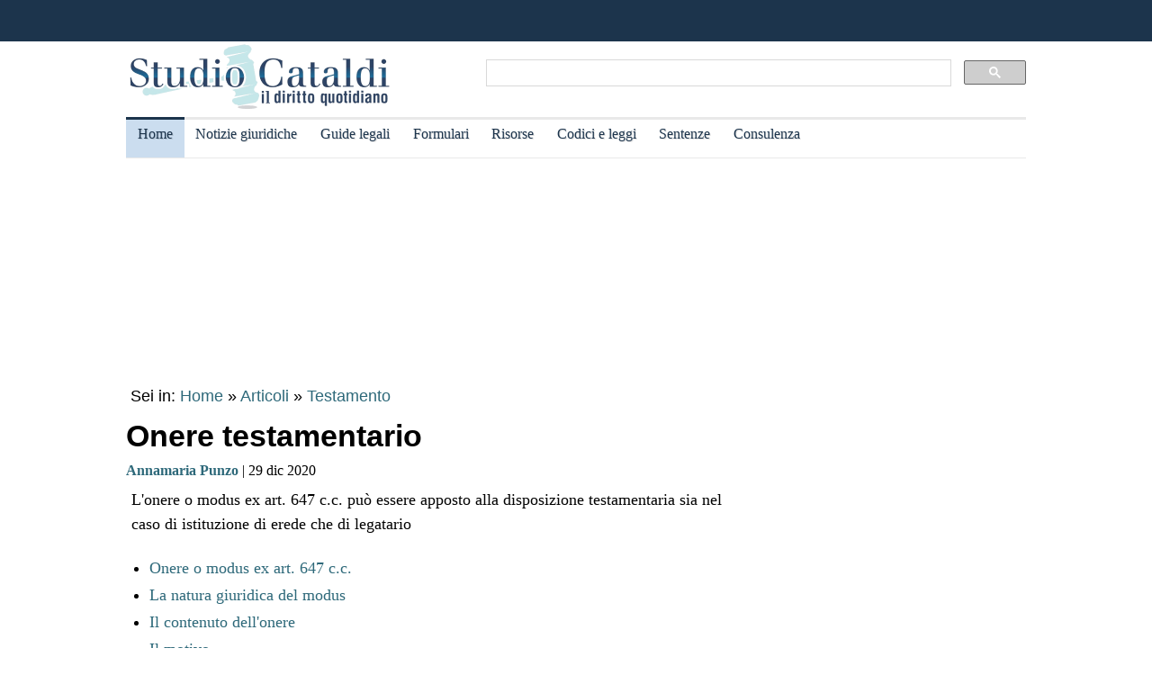

--- FILE ---
content_type: text/html
request_url: https://www.studiocataldi.it/articoli/40327-onere-testamentario.asp
body_size: 10856
content:
<!DOCTYPE html>
<html lang="it">
<head>
<meta charset="utf-8">
<title>Onere testamentario</title>
<meta name="viewport" content="width=device-width, initial-scale=1.0" />
<meta name="description" content="L'onere o modus ex art. 647 c.c. pu&ograve; essere apposto alla disposizione testamentaria sia nel caso di istituzione di erede che di legatario">
<link rel="amphtml" href="https://www.studiocataldi.it/amp/news.asp?id=40327-onere-testamentario"/>
<link rel="canonical" href="https://www.studiocataldi.it/articoli/40327-onere-testamentario.asp" />


<meta property="og:title" content="Onere testamentario" />
<meta property="og:description" content="L'onere o modus ex art. 647 c.c. pu&ograve; essere apposto alla disposizione testamentaria sia nel caso di istituzione di erede che di legatario" />
<meta property="og:url" content="https://www.studiocataldi.it/articoli/40327-onere-testamentario.asp" />
<meta property="og:type" content="article"/>
<meta property="og:site_name" content="Studio Cataldi" />
<meta name=twitter:card content="summary" />
<meta name=twitter:site content="@studiocataldi" />
<meta name=twitter:creator content="@studiocataldi" />
<meta name=twitter:url content="https://www.studiocataldi.it/articoli/40327-onere-testamentario.asp" />
<meta name=twitter:title content="Onere testamentario" />
<meta name=twitter:description content="L'onere o modus ex art. 647 c.c. pu&ograve; essere apposto alla disposizione testamentaria sia nel caso di istituzione di erede che di legatario" />
<style>@media only screen and (max-width:970px){#gmp-middlemobile,#gmp-topmobile,.gmp-container-ads{min-height:280px}#gmpSkinMobileSpacer{min-height:100px}}@media only screen and (min-width:971px){#gmp-masthead,.gmp-container-ads{min-height:250px}#gmp-bottomright,#gmp-insidepostmiddle,#gmp-insideposttop,#gmp-middleright,#gmp-topright{min-height:280px}}</style>
<script type="application/ld+json">
{
  "@context": "https://schema.org",
  "@graph": [
    {
      "@type": "WebSite",
      "@id": "https://www.studiocataldi.it/",
      "url": "https://www.studiocataldi.it/",
      "name": "Studio Cataldi",
      "description": "",  
      "inLanguage": "it-IT"
    },
    {
      "@type": "WebPage",
      "@id": "https://www.studiocataldi.it/articoli/40327-onere-testamentario.asp",
      "url": "https://www.studiocataldi.it/articoli/40327-onere-testamentario.asp",
      "name": "Onere testamentario",
      "isPartOf": {
        "@id": "https://www.studiocataldi.it/"
      },
      
      "primaryImageOfPage": {
        "@id": "https://www.studiocataldi.it/images/imgnews/originali/testamento-id28737.jpg"
      },
      
      "datePublished": "29/12/2020 16:00",
      "dateModified": "29/12/2020 16:00",
      "description": "L'onere o modus ex art. 647 c.c. pu&ograve; essere apposto alla disposizione testamentaria sia nel caso di istituzione di erede che di legatario",      
      "inLanguage": "it-IT",
      "potentialAction": [
        {
          "@type": "ReadAction",
          "target": [
            "https://www.studiocataldi.it/articoli/40327-onere-testamentario.asp"
          ]
        }
      ]
    },
    {
      "@type": "BreadcrumbList",
      "@id": "https://www.studiocataldi.it/articoli/40327-onere-testamentario.asp",
      "itemListElement": [
        {
          "@type": "ListItem",
          "position": 1,
          "name": "Home",
          "item": "https://www.studiocataldi.it"
        },
        {
          "@type": "ListItem",
          "position": 2,
          "name": "Articoli",
          "item": "https://www.studiocataldi.it/articoli/"
        }
    
        ,{
          "@type": "ListItem",
          "position": 3,
          "name": "Testamento",
          "item": "https://www.studiocataldi.it/https://www.studiocataldi.it/tag.asp?id=testamento"
        }
    
      ]
    },
    {
      "@type": "Article",
      "@id": "https://www.studiocataldi.it/articoli/40327-onere-testamentario.asp",
      "isPartOf": {
        "@id": "https://www.studiocataldi.it/"
      },
      "author": {
        "@id": "https://www.studiocataldi.it/autori/?id=1217"
      },
      "headline": "Onere testamentario",
      "datePublished": "29/12/2020 16:00",
      "dateModified": "29/12/2020 16:00",
      "mainEntityOfPage": {
        "@id": "https://www.studiocataldi.it/articoli/40327-onere-testamentario.asp"
      },
      "publisher": {
        "@id": "https://www.studiocataldi.it/"
      },
      
      "image": {
        "@id": "https://www.studiocataldi.it/images/imgnews/originali/testamento-id28737.jpg"
      },     
      "thumbnailUrl": "https://www.studiocataldi.it/images/imgnews/small/testamento-id28737.jpg",
       
      "inLanguage": "it-IT"
    },
    {
      "@type": [
        "Person",
        "Organization"
      ],
      "@id": "https://www.studiocataldi.it/autori/?id=1217",
      "name": "Annamaria Punzo"
    }
    ]
   }
</script>
<!-- edimage here -->

<meta name=twitter:image content="https://www.studiocataldi.it/images/imgnews/originali/testamento-id28737.jpg" />
<script async type="16bb4dee76db43975180371b-text/javascript" src="//clickiocmp.com/t/consent_242825.js"></script>
<meta property="og:image" content="https://www.studiocataldi.it/images/imgnews/testamento-id28737.jpg">
       
<!--dfp-->

<!-- ***parte commentata *** include file="dfp-newsgiuridiche-testa.asp"  -->
<script defer data-domain="studiocataldi.it/zgY49R" src="https://api.publytics.net/js/script.manual.min.js" type="16bb4dee76db43975180371b-text/javascript"></script>
<script type="16bb4dee76db43975180371b-text/javascript">
    window.publytics = window.publytics || function() { (window.publytics.q = window.publytics.q || []).push(arguments) };
    publytics('pageview');
</script>
<link rel="alternate" type="application/rss+xml" title="RSS prima pagina" href="https://feeds.feedburner.com/studiocataldi/PrimaPagina">
<link rel="Shortcut Icon" type="image/ico" href="https://www.studiocataldi.it/favicon.ico">
<link href="https://www.studiocataldi.it/style/style-2020.min.css?ver=1.70" rel="stylesheet" />
<!-- Google tag (gtag.js) -->
<script async src="https://www.googletagmanager.com/gtag/js?id=G-8TXPF5WERN" type="16bb4dee76db43975180371b-text/javascript"></script>
<script type="16bb4dee76db43975180371b-text/javascript">
    window.dataLayer = window.dataLayer || [];
    function gtag() { dataLayer.push(arguments); }
    gtag('js', new Date());

    gtag('config', 'G-8TXPF5WERN');
</script>
</head>
<body>
<div id="gmpSkinMobileSpacer"></div>
<div id="scrolltop" class="wrapper"></div>

<header id="par0">
    <div class="header-top-bar-container">

        <div class="header-top-bar">

<div class="scrolled-text-box">
<div class="scrolled">
<!--
<p style="width:1200px!important;animation:scrolled 25s linear infinite!important">
<a  target="_blank" rel="nofollow" style="color:#ffffff;" href="https://www.studiocataldi.it/articoli/39895-violenza-di-genere-prevenzione-e-presidi-operativi-convegno-formativo-di-studiocataldiit.asp">VIOLENZA DI GENERE: prevenzione e presidi operativi. Convegno formativo di StudioCataldi.it</i></a>
</p>
-->
</div>
</div> 

   

        </div>        
    </div>
            
	<div class="logo-new">
    <div style="width:40%;float:left">
	<a href="https://www.studiocataldi.it/"><img src="https://www.studiocataldi.it/logo-2020-300.png" alt="logo studio cataldi" ></a>
	</div>
    <div class="sitesearch2022" style="width:60%;float:left">
    <div  style="margin-top:20px;max-width:1000px">
<script async src="https://cse.google.com/cse.js?cx=008977106980533229813:7hlebipsm9i" type="16bb4dee76db43975180371b-text/javascript"></script>
<div class="gcse-searchbox"  data-enableHistory="false"></div>
<div class="gcse-searchresults" data-refinementStyle="link"></div>
</div>
    </div>
</div>
<div class="clear"></div>
	
   <nav id="menu">
        <label for="tm" id="toggle-menu"></label>
        <input type="checkbox" id="tm">
        <ul class="main-menu clearfix">
        <li class="selected"><a href="https://www.studiocataldi.it/" title="Home">Home</a></li>


<li><a href="https://www.studiocataldi.it/articoli/" title="Archivio notizie giuridiche">Notizie giuridiche</a>
<input type="checkbox" id="sm1"/>
<ul class="sub-menu">
<li><a href="https://www.studiocataldi.it/articoli/">Archivio notizie giuridiche</a></li>
<li><a href="https://www.studiocataldi.it/argomenti/">Categorie</a></li>
<li><a href="https://www.studiocataldi.it/tag.asp">Tag Giuridici</a></li>
<!-- ultima ora -->
<!-- archivio completo -->
</ul>
</li>


<li><a href="https://www.studiocataldi.it/guide_legali/" title="Guide legali">Guide legali</a>
<input type="checkbox" id="sm2">
<ul class="sub-menu">
<li><a href="https://www.studiocataldi.it/guide-diritto-civile/">Guide Diritto Civile</a></li>
<li><a href="https://www.studiocataldi.it/guide_legali/procedura-civile/">Guide Procedura civile</a></li>
<li><a href="https://www.studiocataldi.it/guide-diritto-penale/">Guide Diritto Penale</a></li>
<li><a href="https://www.studiocataldi.it/guide_legali/guide-procedura-penale/">Guide Procedura penale</a></li>
<li><a href="https://www.studiocataldi.it/guide_legali/">Tutte le guide</a></li>
</ul>
</li>


<li><a href="https://www.studiocataldi.it/formulari.asp" title="Formulari giuridici">Formulari</a></li>

<li><a href="https://www.studiocataldi.it/risorse.asp" title="Risorse giuridiche">Risorse</a>
<input type="checkbox" id="sm4">
<ul class="sub-menu">
<li><a href="https://www.studiocataldi.it/calcolo-assegno-mantenimento/">Calcolo mantenimento</a></li>
<li><a href="https://www.studiocataldi.it/interessi-e-rivalutazione-monetaria/">Interessi e Rivalutazione</a></li>
<li><a href="https://www.studiocataldi.it/nota-civile-2014/tribunale.asp">Nota Spese Avvocati</a></li>
<li><a href="https://www.studiocataldi.it/calcolo-danno-biologico/">Calcolo danno biologico</a></li>
<li><a href="https://www.studiocataldi.it/calcolo-codice-fiscale.asp">Calcolo codice fiscale</a></li>
<li><a href="https://www.studiocataldi.it/risorse.asp">Tutte le risorse</a></li>
</ul>
</li>

         <li><a href="https://www.studiocataldi.it/normativa/raccolta_normativa.asp" title="Codici e leggi">Codici e leggi</a>
        <input type="checkbox" id="sm5">
        <ul class="sub-menu"><li><a href="https://www.studiocataldi.it/codicecivile/">Codice civile</a></li>         <li><a href="https://www.studiocataldi.it/codicepenale/">Codice Penale</a></li>         <li><a href="https://www.studiocataldi.it/codiceproceduracivile/codiceproceduracivile.asp">Codice procedura civile</a></li>         <li><a href="https://www.studiocataldi.it/codiceprocedurapenale/codiceprocedurapenale.asp">Codice procedura penale</a></li>         <li><a href="https://www.studiocataldi.it/normativa/codicedellastrada/">Codice della Strada</a></li>         <li><a href="https://www.studiocataldi.it/normativa/raccolta_normativa.asp">Tutta la raccolta normativa</a></li>         </ul>
        </li>

                    
        <li><a href="https://www.studiocataldi.it/giurisprudenza.asp" title="Sentenze della Cassazione">Sentenze</a></li>
<li><a href="https://www.studiocataldi.it/consulenza-legale/" title="Consulenza Legale Online">Consulenza</a></li>

<!--li><a target="_blank" rel="noopener" href="https://formazione.studiocataldi.it/" title="Formazione Avvocati">Formazione</a></li-->
<!--include file="include-evidenza-2020.asp"-->
        </ul>
 </nav>       
				
</header>
<div class="clear"></div>

<!--include file="include-lexiuris-banner.asp"-->

<div id="most-read"></div> 
<main itemscope="itemscope" itemtype="https://schema.org/WebPage">
<!--include file="../include/include-2020/include-clickio-mirror-sticky.asp"-->

<!---<div class="segretaria-block" itemscope itemtype="https://schema.org/WPAdBlock"> 
<div id="segretaria">
<a href="https://goo.gl/q9PVzF" target="_blank" rel="nofollow">
<img src="https://www.studiocataldi.it/banner/segreteria-virtuale.jpg" width="1078" alt="Segretaria virtuale">
</a>
</div>
<div class="clear"></div>
</div>-->
<!-- Azerion -->
<div id="gmp-masthead" class="gmp"></div>
<section>
<div style="height:25px;" class="seiin">
 <div style="font-size:18px;width:auto;float:left">
 Sei in: <a href="https://www.studiocataldi.it/" itemprop="publisher" itemscope itemtype="https://schema.org/Organization">Home</a> &raquo;
 <a href="https://www.studiocataldi.it/articoli/">Articoli</a>
 </div>
 <div style="float:left;font-size:18px;width:auto"> &nbsp;&raquo;&nbsp;<a style="font-size:18px" href="https://www.studiocataldi.it/tag.asp?id=testamento">Testamento</a></div><div class="clear"></div>

</div>
<!-- end seein -->
<h1 class="articleHeader" itemprop="headline">Onere testamentario</h1>


<!-- data: -->
<div style="padding-bottom:10px" itemprop="author" itemscope itemtype="https://schema.org/Person">
<span style="font-family:verdana;font-size: 16px"><a href="https://www.studiocataldi.it/autori/?id=1217"><b>Annamaria Punzo</b></a> | 29 dic 2020</span>

</div>
<!--2022 *+* sharehaeolic oppure : ShareThis BEGIN --<div class="sharethis-inline-share-buttons" style="display:inline"></div><!-- ShareThis END -->




<div class="articleBody" itemscope itemtype="https://schema.org/Article">
<div class="occhiello">L'onere o modus ex art. 647 c.c. pu&ograve; essere apposto alla disposizione testamentaria sia nel caso di istituzione di erede che di legatario</div>
<!--<div class="gptslot evo-
atf" data-adunitid="1"></div>-->




<!-- spazio sotto occhiello per share -->



<div class="clear"></div>
<!-- banner dopo l'occhiello -->


<!-- SEO2022 div style="float:left;margin-bottom:10px;margin-top:10px;height:250px;width:300px;" class="sopraarticolo20">
 
	 <script async src="https://pagead2.googlesyndication.com/pagead/js/adsbygoogle.js"></script>
<!-- 336x280 solo sopra articolo 2021 -->
<!-- SEO2022 ins class="adsbygoogle"
     style="display:inline-block;width:300px;height:250px"
     data-ad-client="ca-pub-7966962822806303"
     data-ad-slot="4314340871"></ins>
<script>
     (adsbygoogle = window.adsbygoogle || []).push({});
</script>

</div-->






<!--***sbanner-->
<!--include file="../include/include-2020/banner-dentro-articoli-2020.asp"--> 
<!-- SEO2022 include file="../include/include-2020/banner-dentro-articoli-2020-soloadsense.asp"--> 




<!--include file="secondo-banner.asp"-->
<!--include file="terzo-banner.asp"-->
<!--include file="quarto-banner.asp"-->
<!--include file="secondo-banner-adsense.asp"-->
<!--include file="terzo-banner-adsense.asp"-->
<!--include file="quarto-banner-adsense.asp"-->
<!--include file="quinto-banner-adsense.asp"-->
<div class="testo_news_giur" itemprop="text">
<div style="clear:both"></div>
<ul><li><a href="#par1">Onere o modus ex art. 647 c.c.</a></li><li><a href="#par2">La natura giuridica del modus</a></li><li><a href="#par3">Il contenuto dell'onere</a></li><li><a href="#par4">Il motivo</a></li><li><a href="#par5">Onere testamentario e condizione</a></li><li><a href="#par6">Onere illecito o impossibile</a></li></ul><h2><a id="par1"></a>Onere o modus ex art. 647 c.c.</h2><p>[<a href="#par0">Torna su</a>]</p>   <p> </p>   <p>L'<a href="https://www.studiocataldi.it/codicecivile/codice_civile_II_titolo_III.asp#art647">art. 647 c.c.</a> prevede la possibilit&agrave; per il testatore di apporre un onere alla disposizione testamentaria sia nel caso di istituzione di erede che di legatario. L'onere o <i>modus</i> &egrave; una <b>clausola accessoria</b> che pu&ograve; essere apposta ad una liberalit&agrave; imponendo al beneficiario un determinato dovere di condotta o astensione. Si tratta di un peso imposto dal testatore a carico dell'erede o del legatario il quale generalmente sar&agrave; chiamato a svolgere una determinata attivit&agrave; o a devolvere in tutto o in parte i beni ricevuti per soddisfare le finalit&agrave; predeterminate dal testatore.</p><div id='gmp-insideposttop' class='gmp'></div><div id='gmp-topmobile' class='gmp'></div>   <p> </p> <h2><a id="par2"></a>La natura giuridica del modus</h2><p>[<a href="#par0">Torna su</a>]</p>   <p>Occorre innanzitutto dar conto che non vi &egrave; unanimit&agrave; di vedute circa la <b>natura giuridica</b> del <i>modus</i>. Secondo l'impostazione tradizionale esso costituisce un elemento accidentale e accessorio del negozio testamentario in quanto, alla pari del termine e della condizione, costituisce un elemento non essenziale per la validit&agrave; del negozio. Secondo altra e pi&ugrave; recente impostazione invece l'onere costituirebbe un'autonoma disposizione testamentaria da accostare all'istituzione di erede e al legato. A fondamento di tale tesi viene posta sostanzialmente la notevole ambulatoriet&agrave; riconosciuta all'onere alla luce degli artt. 676, comma 2 c.c. e 677, comma 3 c.c. </p>   <p> </p> <h2><a id="par3"></a>Il contenuto dell'onere</h2><p>[<a href="#par0">Torna su</a>]</p><div id='gmp-intext-vip' class='gmp'></div>   <p>L'onere pu&ograve; avere un <b>contenuto vario</b> e consistere in un obbligo di dare, fare o di non fare. Costituisce per&ograve; unicamente una limitazione della liberalit&agrave; e quindi una riduzione degli effetti dell'attribuzione patrimoniale senza assumere la valenza di corrispettivo della stessa. In altri termini, il testatore con l'apposizione dell'onere non mira ad imporre all'onerato una controprestazione, ma vuole unicamente perseguire un determinato scopo, restringendo gli effetti dell'atto di liberalit&agrave;.</p>   <p> </p> <h2><a id="par4"></a>Il motivo</h2><p>[<a href="#par0">Torna su</a>]</p>   <p>Un'ulteriore specificazione che si impone riguarda il fatto che il <i>modus</i> non si identifica mai con la causa del negozio, il quale rimane pur sempre un negozio a titolo gratuito, ma ne rappresenta invece il <b>motivo</b>,<b> </b>che a seconda dei casi pu&ograve; assumere o meno carattere determinante. Il permanere della <b>gratuit&agrave; del negozio</b> &egrave; del resto confermata dal fatto che il legatario ai sensi dell'art. 671 c.c. &egrave; tenuto all'adempimento dell'onere entro i limiti del valore della cosa legata e che per quanto riguarda l'erede, pur non essendo previsto lo stesso limite, &egrave; fatta salva la possibilit&agrave; di accettare l'<a title="Le successioni ereditarie - guida legale" href="https://www.studiocataldi.it/guide_legali/successione/successione-mortis-causa.asp" class="keyword-link">eredit&agrave;</a> con beneficio di inventario e pertanto adempiere all'onere entro il limite dell'attivo dell'asse ereditario.</p><div id='gmp-insidepostmiddle' class='gmp'></div><div id='gmp-middlemobile' class='gmp'></div>   <p> </p>   <p>Ove l'onere apposto alla disposizione testamentaria determini un <b>vantaggio economico</b> in favore di un soggetto determinato si presentano delle notevoli affinit&agrave; con la figura del legato. Sul punto si ritiene che le differenze tra le due figure consistano nel fatto che il legatario &egrave; diretto successore del <i>de cuius</i>, mentre invece l'onorato sarebbe avente causa dell'erede o del legatario. Inoltre nel legato l'attribuzione del beneficio al legatario costituisce lo scopo proprio e diretto della disposizione. Viceversa, nel <i>modus</i> il vantaggio oltre che essere meramente <b>eventuale</b> &egrave; inoltre anche <b>indiretto</b> perch&eacute; non costituirebbe l'oggetto diretto della volont&agrave; del testatore bens&igrave; unicamente effetto indiretto [Cass. Civ. n. 8284 del 1999].</p>   <p> </p> <h2><a id="par5"></a>Onere testamentario e condizione</h2><p>[<a href="#par0">Torna su</a>]</p>   <p>L'onere deve poi essere distinto dalla condizione. Quanto alla <b>condizione sospensiva</b> merita evidenziare che l'onere non incide sugli effetti della disposizione e pertanto l'onerato acquista la qualit&agrave; di erede sin dal momento dell'apertura della successione a prescindere dall'avvenuto adempimento dell'onere. Diverge poi dalla <b>condizione risolutiva</b> in quanto la stessa in caso di mancato avveramento della condizione la risoluzione opera automaticamente, viceversa in caso di <i>modus</i> la risoluzione deve essere disposta dal giudice.</p>   <p> </p>   <p>A garanzia dell'adempimento dell'onere il secondo comma dell'<a href="https://www.studiocataldi.it/codicecivile/codice_civile_II_titolo_III.asp#art647">art. 647 c.c.</a> prevede la possibilit&agrave; per il giudice, ove lo ritenga necessario e ove non diversamente disposto dal testatore, di imporre una <b>cauzione </b>all'erede o al legatario gravato dell'onere. Al contempo l'art. 648 c.c. prevede che ad agire per l'adempimento possa essere "<i>qualsiasi interessato</i>" in tal modo attribuendo il potere di agire ad una platea pi&ugrave; ampia dei soli beneficiari dell'onere stesso. Quanto alla <b>legittimazione ad agire per l'adempimento</b> la giurisprudenza di legittimit&agrave; ha chiarito che spetta al giudice di merito verificare in concreto quale sia il collegamento tra l'interesse perseguito dal testatore nell'apposizione dell'onere e il soggetto o una categoria pi&ugrave; o meno definita di soggetti. Nel caso in cui si tratti poi di modo diretto a soddisfare un interesse morale del <i>de cuius</i> viene precisato che i legittimati a proporre l'azione per l'adempimento non saranno gli eredi, ma i prossimi congiunti del testatore ai quali si trasferisce "<i>la tutela degli interessi pi&ugrave; intimamente connessi alla persona del defunto</i>" [Cass. Civ. n. 14029 del 1999].</p>   <p> </p>   <p>La disciplina della <b>risoluzione della disposizione testamentaria</b> viene invece prevista al secondo comma dell'art. 648 c.c.. Sul punto &egrave; bene chiarire che, in linea di principio, l'<a title="Guida all'inadempimento" href="https://www.studiocataldi.it/articoli/36176-inadempimento.asp" class="keyword-link">inadempimento</a> dell'onere non d&agrave; luogo a risoluzione della disposizione testamentaria e ci&ograve; in ragione di quanto si &egrave; detto circa la configurazione dell'onere come motivo e non quale controprestazione dell'attribuzione patrimoniale. La risoluzione pu&ograve; infatti essere pronunciata dal giudice solo nel caso in cui sia stata prevista dal testatore quale conseguenza del mancato adempimento dell'onere o se questo abbia costituito il solo <b>motivo determinante</b> della disposizione. Quanto alla disciplina si ritengono pacificamente applicabili le norme previste dagli <b>artt. 1453 c.c.</b> e ss. sulla <a title="La risoluzione del contratto - guida legale" href="https://www.studiocataldi.it/guide_legali/contratto/risoluzione-contratto.asp" class="keyword-link">risoluzione del contratto</a> per <a title="Guida all'inadempimento" href="https://www.studiocataldi.it/articoli/36176-inadempimento.asp" class="keyword-link">inadempimento</a> ed in particolare l'importanza dell'<a title="Guida all'inadempimento" href="https://www.studiocataldi.it/articoli/36176-inadempimento.asp" class="keyword-link">inadempimento</a>, l'imputabilit&agrave; soggettiva, la retroattivit&agrave; degli effetti e il regime ordinario di prescrizione dell'azione.</p>   <p> </p> <h2><a id="par6"></a>Onere illecito o impossibile</h2><p>[<a href="#par0">Torna su</a>]</p>   <p>Il terzo comma dell'<a href="https://www.studiocataldi.it/codicecivile/codice_civile_II_titolo_III.asp#art647">art. 647 c.c.</a> prevede infine, al pari di quanto avviene per la condizione, che l'<b>onere illecito o impossibile</b> si considera come non apposto e che dia luogo a nullit&agrave; della disposizione unicamente nel caso in cui ne abbia costituito l'unico motivo determinante.</p>
    <!-- Azerion -->
    <div id='gmp-native' class='gmp'></div>
    
<!--div style="margin-top:10px"><!--include file="../banner-clickio/in_article.asp"--><!--/div-->


<!--**commenti intensedebate-->


<!--<div style="margin:auto;margin-bottom:10px;margin-top:10px;height:286px;width:340px;" class="sopraarticolo20">
</div>-->

<!-- SEO2022 div>
<script async src="https://pagead2.googlesyndication.com/pagead/js/adsbygoogle.js"></script>
<!-- Responsive fine articolo 2021 -->
<!-- SEO2022 ins class="adsbygoogle"
     style="display:block"
     data-ad-client="ca-pub-7966962822806303"
     data-ad-slot="6757860753"
     data-ad-format="auto"
     data-full-width-responsive="true"></ins>
<script>
     (adsbygoogle = window.adsbygoogle || []).push({});
</script>
</div-->


<!--include file="share-2018-news.asp"--> 
<!--blocco share-->
<div style="margin-bottom:10px;margin-top:10px;">


  <!--2022div style="width:auto;float:left;height:30px;margin-left:10px"><a href="https://www.studiocataldi.it/feedback.asp"><img src="https://www.studiocataldi.it/images/bottone-feedback.png" alt="Feedback" style="height:32px"/></a></div-->

<div class="save-page" style="min-width:150px;float:right">
<a href="javascript:window.print()" style="font-size:15px;font-family:arial;color:#006699" data-tooltip data-tooltip-message="1. Salva to PDF:&#xa;2. Clicca su Stampa.&#xa;3. Seleziona Print to PDF.&#xa;4. Scegli il nome del file da salvare.&#xa;5. Clicca su Salva.">Salva in PDF | Stampa</a>
</div>


<br class="clear">
</div>
<!-- fine blocco share -->


<div class="clear"></div>
	<!-- </EdMatch> --><!-- </EdIndex> -->
&bull; <span style="font-size:16px; font-family:verdana"> Foto: 123rf.com</span><br/>



<!-- END CONTENT DIV -->
</div>
<div style="font-family:verdana;font-size: 18px;margin-bottom:10px;padding-left:8px;padding-top:10px;width:100%;">
<div style="font-family:verdana;font-size:18px"><b>Altri articoli che potrebbero interessarti:</b></div>
<ul class="related-articles"><li class="related-article"><a href="https://www.studiocataldi.it/articoli/28857-successione-al-figlio-deceduto-come-si-divide-l-eredita.asp"><div class="related-article-img-container"><img class="related-img" src="https://www.studiocataldi.it/images/imgnews/divisione_uomo_beni-id22261.jpg" alt="Successione al figlio deceduto: come si divide l'eredità"/></div></a><a href="https://www.studiocataldi.it/articoli/28857-successione-al-figlio-deceduto-come-si-divide-l-eredita.asp"><p><b>Successione al figlio deceduto: come si divide l'eredità</b></p></a></li><li class="related-article"><a href="https://www.studiocataldi.it/articoli/38942-fissazione-del-termine-per-l-accettazione-dell-eredita.asp"><div class="related-article-img-container"><img class="related-img" src="https://www.studiocataldi.it/images/imgnews/clessidra-tempo-orologio-prescrizione-id31328.jpg" alt="Fissazione del termine per l'accettazione dell'eredità"/></div></a><a href="https://www.studiocataldi.it/articoli/38942-fissazione-del-termine-per-l-accettazione-dell-eredita.asp"><p><b>Fissazione del termine per l'accettazione dell'eredità</b></p></a></li><li class="related-article"><a href="https://www.studiocataldi.it/articoli/44129-dichiarazione-di-successione.asp"><div class="related-article-img-container"><img class="related-img" src="https://www.studiocataldi.it/images/imgnews/successione-eredita-testamento-timbro-penna-ceralacca-id44129.jpg" alt="Dichiarazione di successione"/></div></a><a href="https://www.studiocataldi.it/articoli/44129-dichiarazione-di-successione.asp"><p><b>Dichiarazione di successione</b></p></a></li><li class="related-article"><a href="https://www.studiocataldi.it/articoli/43821-quando-il-testamento-puo-essere-impugnato.asp"><div class="related-article-img-container"><img class="related-img" src="https://www.studiocataldi.it/images/imgnews/eredita-testamento-successione-id38700.jpg" alt="Quando il testamento può essere impugnato?"/></div></a><a href="https://www.studiocataldi.it/articoli/43821-quando-il-testamento-puo-essere-impugnato.asp"><p><b>Quando il testamento può essere impugnato?</b></p></a></li></ul><div class="clear"></div><ul class="related-articles"><li class="related-article"><a href="https://www.studiocataldi.it/articoli/44211-denuncia-di-successione.asp"><div class="related-article-img-container"><img class="related-img" src="https://www.studiocataldi.it/images/imgnews/testamento_successione-id25993.jpg" alt="Denuncia di successione: guida pratica"/></div></a><a href="https://www.studiocataldi.it/articoli/44211-denuncia-di-successione.asp"><p><b>Denuncia di successione: guida pratica</b></p></a></li><li class="related-article"><a href="https://www.studiocataldi.it/articoli/23647-si-puo-fare-testamento-a-un-solo-figlio.asp"><div class="related-article-img-container"><img class="related-img" src="https://www.studiocataldi.it/images/imgnews/famiglia-educazione-id19631.jpg" alt="Che succede se si fa testamento in favore di un solo figlio"/></div></a><a href="https://www.studiocataldi.it/articoli/23647-si-puo-fare-testamento-a-un-solo-figlio.asp"><p><b>Che succede se si fa testamento in favore di un solo figlio</b></p></a></li><li class="related-article"><a href="https://www.studiocataldi.it/articoli/26363-seconde-nozze-figli-e-successioni-ereditarie.asp"><div class="related-article-img-container"><img class="related-img" src="https://www.studiocataldi.it/images/imgnews/fedi_nozze_matrimonio_fiori-id26363.jpg" alt="Seconde nozze, figli e successioni ereditarie"/></div></a><a href="https://www.studiocataldi.it/articoli/26363-seconde-nozze-figli-e-successioni-ereditarie.asp"><p><b>Seconde nozze, figli e successioni ereditarie</b></p></a></li><li class="related-article"><a href="https://www.studiocataldi.it/articoli/28737-la-pubblicazione-del-testamento-olografo.asp"><div class="related-article-img-container"><img class="related-img" src="https://www.studiocataldi.it/images/imgnews/testamento-id28737.jpg" alt="La pubblicazione del testamento olografo"/></div></a><a href="https://www.studiocataldi.it/articoli/28737-la-pubblicazione-del-testamento-olografo.asp"><p><b>La pubblicazione del testamento olografo</b></p></a></li></ul><div class="clear"></div>

<!--include file="banner-consulenza-legale.asp"-->
<!--***spazio sotto articolo primo spazio -->














<!-- in evidenza oggi e correlate -->

<!-- ***sotto le notizie le piu lette - in evidenza oggi -->



<div style="font-family:verdana;font-size: 18px;margin-bottom:10px;padding-left:8px;padding-top:10px;width:100%;">
<div style="font-family:verdana;font-size:18px"><b>In evidenza oggi:</b></div>
<ul style="margin-top:0px">
<!--<div style="margin-bottom:0px;line-height:1.8">
&raquo; <a style="text-decoration:none" href="https://www.studiocataldi.it/articoli/38076-frammenti-le-short-stories-con-leopardi-e-magris.asp">Frammenti: le Short Stories con Leopardi e Magris</a>
</div>-->




<li><a style="text-decoration:none" href="https://www.studiocataldi.it/articoli/47866-bonifico-al-figlio-cosa-scrivere-nella-causale-evitando-problemi-col-fisco.asp">Bonifico al figlio: cosa scrivere nella causale evitando problemi col Fisco</a></li><li><a style="text-decoration:none" href="https://www.studiocataldi.it/articoli/47858-affido-super-esclusivo-servono-prove-concrete-dell-interesse-del-minore.asp">Affido super esclusivo: servono prove concrete dell'interesse del minore</a></li>
</ul>

<!--include file="../include/sezioni-2015/featured-right-2015.html"--> 

</div>

<!-- fine sotto le notizie le piu lette - in evidenza oggi -->


<!--include file="../include/include-2020/include-clickio-outbrain-footer.asp"-->


<!--'***spazio sotto articolo-->

<div style="padding-left:5px">
<hr>
<!--include file="../banner-clickio/footer.asp"-->
</div>




<div class="clear"></div>

<!-- spazio sotto le due colonne di evidenza -->

<!-- edintorni -->
<div class="clear"></div>

<!-- ***annunci corrispondenza -->
<!--    old ../banner-clickio/footer.asp" --> 

<div id="ed2016box"></div>
<div class="clear"></div>
<!-- end edintorni -->





</div>
























<!-- Composite Start -->
<!-- SEO2022 div id="M661778ScriptRootC1043789">
</div>
<!--SEO2022 script src="https://jsc.epeex.io/c/l/clickio.studiocataldi.it.1043789.js" async></script>
<!-- Composite End -->

</section>
<br />
<aside>
<!--<div class="gptslot evo-
sidetop" data-adunitid="3"></div>-->

<!--SEO2022 div class="right-section-block">
<a href="https://www.studiocataldi.it/newsletter.asp" class="newsletter-btn"><div class="newsletter-btn-arrow"></div><div class="newsletter-btn-text">Newsletter Giuridica</div></a>
<br /><br />
</div>-->

<!-- Azerion -->
<div id="gmp-topright" class="gmp"></div>

<div class="right-section-block">



<div class="right-section-header">
<p><b>In evidenza:</b></p>
</div>
<ul style="line-height:1.6;margin-left:10px">

<li><a href="https://www.studiocataldi.it/guide_legali/procedura-civile/discussione-in-udienza-e-decisione.asp">Discussione in udienza e decisione della Cassazione</a></li>


<li><a href="https://www.studiocataldi.it/articoli/47790-come-farsi-pagare-subito-le-parcelle-i-dati-2024-e-af-pay.asp">Come farsi pagare subito le parcelle: i dati 2024 e AF Pay</a></li>


<li><a href="https://www.studiocataldi.it/articoli/47803-procedimento-disciplinare-del-magistrato-e-insindacabilita-dell-errore.asp">Procedimento disciplinare del magistrato e insindacabilit&#224; dell'errore</a></li>


<li><a href="https://www.studiocataldi.it/articoli/47821-asl-condannata-a-rimborsare-le-cure-anticipate-per-un-minore.asp">ASL condannata a rimborsare le cure anticipate per un minore </a></li>


<li><a href="https://www.studiocataldi.it/articoli/47819-scippo-la-consulta-legittima-la-mancata-attenuante.asp">Scippo: la Consulta legittima la mancata attenuante</a></li>


<li><a href="https://www.studiocataldi.it/articoli/47816-matrimoni-tra-lo-stesso-sesso-la-rivoluzione-silenziosa.asp">Matrimoni tra lo stesso sesso: la rivoluzione silenziosa</a></li>


<li><a href="https://www.studiocataldi.it/articoli/47813-medico-imputato-puo-citare-l-assicurazione-dell-asl.asp">Medico imputato: pu&#242; citare l'assicurazione dell'ASL</a></li>


<li><a href="https://www.studiocataldi.it/articoli/47818-il-risarcimento-del-danno-biologico-non-rientra-nell-isee.asp">Il risarcimento del danno biologico non rientra nell'ISEE</a></li>


<li><a href="https://www.studiocataldi.it/articoli/47806-amministratore-in-prorogatio-reato-i-prelievi-dal-conto-condominiale.asp">Amministratore in prorogatio: reato i prelievi dal conto condominiale</a></li>


<li><a href="https://www.studiocataldi.it/articoli/47811-depositi-oltre-l-orario-d-ufficio-la-cassazione-ribadisce-la-tardivita.asp">Depositi oltre l'orario d'ufficio: la Cassazione ribadisce la tardivit&#224;</a></li>



</ul>



<!--div style="max-height:1200px" class="shareaholic-canvas" data-app="recommendations" data-app-id="30520808"></div>
-->
</div>
  

<!--
<div style="margin-bottom: 8px;border-top:1px solid #c0c0c0;padding-top:8px">
<a href="https://www.studiocataldi.it/articoli/38054-decreto-cura-italia-tutte-le-misure-sulla-giustizia.asp">Decreto Cura Italia: tutte le misure sulla giustizia</a></div>
<div style="border-bottom:1px solid #c0c0c0;padding-bottom:8px">
<a href="https://www.studiocataldi.it/articoli/38107-coronavirus-misure-di-contenimento-incostituzionali-inadeguate-e-controproducenti.asp">Coronavirus: misure di contenimento incostituzionali, inadeguate e controproducenti</a>
</div>
<br />
-->



<div class="clear"></div>
<!-- Azerion -->
<div id="gmp-middleright" class="gmp"></div>
<div class="sticky-wrapper" style="margin-top:10px;"></div>
	

</aside>


</main>








<footer class="articoli">
<div class="infinite-item-end"></div>
<div class="footerdiv">

<div class="footer-column footerdiv1">

<p><strong>Su di noi:</strong></p>
<ul>
<li><a href="https://www.studiocataldi.it/contattaci.asp">Contatti</a></li>
<li><a href="https://www.studiocataldi.it/laredazione/">La redazione</a></li>
<li><a href="https://www.studiocataldi.it/segui-studio-cataldi.asp">Seguici</a></li>
<li><a href="https://www.studiocataldi.it/collabora-con-studiocataldi.asp">Collabora</a></li>
</ul>
</div>

<div class="footer-column footerdiv2">
<p><strong>Servizi:</strong></p>
<ul>
<li><a href="https://www.studiocataldi.it/pubblicita.asp">Pubblicit&agrave;</a></li>
<li><a href="https://www.studiocataldi.it/network-assistenza-legale/">Network di assistenza Legale</a></li>
<li><a href="https://www.studiocataldi.it/consulenza-legale/">Consulenza legale online</a></li>
<li><a href="https://www.studiocataldi.it/newstuosito.asp">News per il tuo sito</a></li>
<li><a href="https://formazione.studiocataldi.it/" alt="Studio Cataldi Formazione">Formazione avvocati</a></li>
</ul>

</div>

<div class="footer-column footerdiv3">
<p><strong>Privacy e impostazioni:</strong></p>
<ul>
<li><a href="https://www.studiocataldi.it/informativa-privacy.asp">Informativa sulla privacy</a></li>
<li><a href="#" onclick="if (!window.__cfRLUnblockHandlers) return false; if(window._lxGconsent_ !== undefined) {window._lxGconsent_.showConsent()} else {alert('This function only for users from Economic Area (EEA)')}; return false" data-cf-modified-16bb4dee76db43975180371b-="">Change privacy settings</a></li>
</ul>
</div>

<div class="footer-column footerdiv4">
<p><strong>Info sulla rivista:</strong></p>

<p style="font-size:14px;margin-top:5px">
Studiocataldi.it<br>
Quotidiano giuridico<br>
P.I. IT02324600440<br>
&#64; Copyright 2001 - 2025<br>
</p>
<br />
</div>
</div>

</footer>
<div class="clear"></div>  

<script src="https://code.jquery.com/jquery-3.5.1.min.js" integrity="sha256-9/aliU8dGd2tb6OSsuzixeV4y/faTqgFtohetphbbj0=" crossorigin="anonymous" type="16bb4dee76db43975180371b-text/javascript"></script>
<script type="16bb4dee76db43975180371b-text/javascript">
    $(function () {
        var id_news = "40327";
        $.ajax({ url:"/stats_pages_news.asp?id_news=" + id_news, cache: false });
    });
    
</script>	
<!--include file="../../banner-clickio/below_footer.asp"-->
<div id="sticky-home-dif">
<!--include file="include-clickio-multi-sticky.asp"-->
</div>
<!--script>
    $(function () {
        document.getElementById("sticky-home").appendChild(document.getElementById("sticky-home-dif"));
    });
</script -->
<!--script src="//cdn.cookie-script.com/s/4a20e3b76bb4581623a4463863260671.js"></script>-->

<!--script type="text/javascript" charset="UTF-8" src="//cdn.cookie-script.com/s/4a20e3b76bb4581623a4463863260671.js"></script-->


<!-- Azerion -->
<script src="https://s.adplay.it/studiocataldi/adplay.js" async type="16bb4dee76db43975180371b-text/javascript"></script>
<script src="/cdn-cgi/scripts/7d0fa10a/cloudflare-static/rocket-loader.min.js" data-cf-settings="16bb4dee76db43975180371b-|49" defer></script><script defer src="https://static.cloudflareinsights.com/beacon.min.js/vcd15cbe7772f49c399c6a5babf22c1241717689176015" integrity="sha512-ZpsOmlRQV6y907TI0dKBHq9Md29nnaEIPlkf84rnaERnq6zvWvPUqr2ft8M1aS28oN72PdrCzSjY4U6VaAw1EQ==" data-cf-beacon='{"version":"2024.11.0","token":"e0e4b39c758542de9bf448c7a25bdf13","server_timing":{"name":{"cfCacheStatus":true,"cfEdge":true,"cfExtPri":true,"cfL4":true,"cfOrigin":true,"cfSpeedBrain":true},"location_startswith":null}}' crossorigin="anonymous"></script>
</body>
</html>
